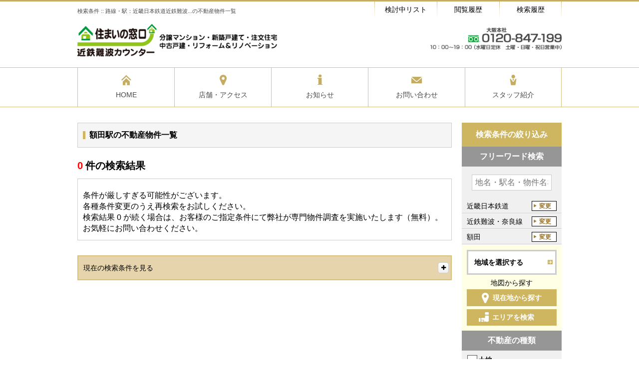

--- FILE ---
content_type: text/html; charset=utf-8
request_url: https://www.sumai77.com/estate_sale_query_forms?q%5Bs_rail_i%5D=263&q%5Bt_rail_st_uid_i%5D%5B%5D=6551150
body_size: 11428
content:
<!DOCTYPE html><html lang='ja' ng-app='responsiveOnRails'><head><meta charset='utf-8'><title>額田駅 × 不動産 の検索結果一覧 | 住まいの窓口不動産株式会社</title>
<meta name="description" content="住まいの窓口不動産株式会社、額田駅 × 不動産 の検索結果一覧ページです。">
<meta name="keywords" content="検索結果,額田駅"><meta content='width=device-width,initial-scale=1.0' name='viewport'><meta content='telephone=no' name='format-detection'><link rel="shortcut icon" type="image/png" href="https://www.sumai77.com/system/www.sumai77.com/site_image/favicon_image/1/favicon_image_72d2e90f74.jpg" /><link rel="apple-touch-icon-precomposed" type="image/png" href="https://www.sumai77.com/system/www.sumai77.com/site_image/touch_icon_image/1/touch_icon_image_dfb2742856.jpg" /><link rel="apple-touch-icon" type="image/png" href="https://www.sumai77.com/system/www.sumai77.com/site_image/touch_icon_image/1/touch_icon_image_dfb2742856.jpg" /><link rel="stylesheet" media="all" href="https://www.sumai77.com/assets/application_rsp_gold-ec9d5470cf75e2c3a580031d340f001644cfc084d8cf5483f3370897122010f7.css" /><script src="https://www.sumai77.com/assets/i18n-4a8f8929e82ff8bc764975b10d9b28052398b358becbc77ec0d51711b0943b6b.js"></script><script type='text/javascript'>I18n.defaultLocale = 'ja';I18n.locale = 'ja';</script><link rel="stylesheet" media="all" href="https://www.sumai77.com/assets/rich_a_02_gold-64723548ba3de4486ed00a7a5641d25c128fb5b35ac5f615245c46cc05b66264.css" />

<script src="https://maps.google.com/maps/api/js?key=AIzaSyDLTd6LMPPaqNkpl0iuXtiYm8-HTqMwHnc"></script>
<script src="https://www.sumai77.com/assets/application-64c2ffe3182993a048f5344f352a4c14f815aaa6dcaf2fac40ad4abd9c48e669.js"></script>
<script src="https://www.sumai77.com/assets/responsive-on-rails-7a33bc23e2389268520e51298367257ee9fdd96d14041448c93014a7222beb50.js"></script>
<!--[if lt IE 9]>  <![endif]--><script charset='UTF-8' src='https://ajaxzip3.github.io/ajaxzip3.js' type='text/javascript'></script>

<script>
  $(document).ready(function() { window.coore.init("estate_sale_query_forms", "index"); });
</script>
<meta name="csrf-param" content="authenticity_token" />
<meta name="csrf-token" content="Iu2l+HEXgJOIAE/2sRS+vZQrcrj9KNQZh1EpaGyY7WqGD7g139y31WcYRQ/dPdxc2M9Wa7+0CxH36pajq3cXYQ==" />


<!-- Global site tag (gtag.js) - GA, CB, 210125, Start  -->
<script async src="https://www.googletagmanager.com/gtag/js?id=G-X2545GHHR8"></script>
<script>
  window.dataLayer = window.dataLayer || [];
  function gtag(){dataLayer.push(arguments);}
  gtag('js', new Date());

  gtag('config', 'G-X2545GHHR8');
</script>
<!-- Global site tag (gtag.js) - GA, CB, 210125, End --></head><body class='rich rich__a locale_ja default_locale' id='estate_sale_query_forms_index'><div class='r_header_wp' id='r_header--02'><header class='r_header cf' role='banner'><div class='nav_bar'><h1 class='tagline'>検索条件 :: 路線・駅：近畿日本鉄道近鉄難波...の不動産物件一覧</h1><ul class='util'><li class='util__item util__item--favorite'><a class="util__target" href="/customers/guest/sale/considerations">検討中リスト</a></li><li class='util__item util__item--history'><a class="util__target" href="/customers/guest/sale/reads">閲覧履歴</a></li><li class='util__item util__item--condition'><a class="util__target" href="/customers/guest/sale/histories">検索履歴</a></li></ul></div><div class='logo'><a class="logo__target" href="/"><img alt="" class="logo__img" src="https://www.sumai77.com/system/www.sumai77.com/site_image/rich_site_logo_image/1/rich_site_logo_image_5621526428.png" /></a></div><div class='multiple'><div class='support'><img alt="" class="support__img" src="https://www.sumai77.com/system/www.sumai77.com/site_image/rich_site_tel_image/1/rich_site_tel_image_dbf50cbbbd.png" /></div></div></header><nav class='r_gnav_wp' role='navigation'><ul class='r_gnav cf'><li class='r_gnav__item'><a class="r_gnav__target" href="/"><i aria-hidden='true' class='r_gnav__icon icon-home'></i><span class='r_gnav__txt'>HOME</span></a></li><li class='r_gnav__item'><a class="r_gnav__target" href="/companies#shop_map"><i aria-hidden='true' class='r_gnav__icon icon-ping'></i><span class='r_gnav__txt'>店舗・アクセス</span></a></li><li class='r_gnav__item'><a class="r_gnav__target" href="/topics"><i aria-hidden='true' class='r_gnav__icon icon-topics'></i><span class='r_gnav__txt'>お知らせ</span></a></li><li class='r_gnav__item'><a class="r_gnav__target" target="_blank" href="/general_inquiries/new"><i aria-hidden='true' class='r_gnav__icon icon-contact'></i><span class='r_gnav__txt'>お問い合わせ</span></a></li><li class='r_gnav__item'><a class="r_gnav__target" href="/staffs"><i aria-hidden='true' class='r_gnav__icon icon-staff'></i><span class='r_gnav__txt'>スタッフ紹介</span></a></li></ul></nav></div><!-- #page_loading= image_tag('page_loading.gif') -->
<!-- = render "application/header" -->
<!-- = render "application/nav" --><div id='ct_wp'><div id='ct_wp_inner'><form data-ng-controller="EstateQueryFormController" data-estate-genre="sale" data-estate-query-form="1" novalidate="novalidate" class="simple_form edit_estate_sale_query_form" id="edit_estate_sale_query_form_186948" action="/estate_sale_query_forms" accept-charset="UTF-8" method="get"><div id='main' role='main'><div id='main_inner'><div class='main__ttl'><h2 class='ttl__item'>額田駅の不動産物件一覧</h2></div><div class='form-inputs'><div class='msg_box msg_box--result_zero'><h3 class='msg__ttl'><span class='ttl__num'>0</span><span class='ttl__txt'>件の検索結果</span></h3><div class='msg__att'><p class='att__term'><p>条件が厳しすぎる可能性がございます。
<br />各種条件変更のうえ再検索をお試しください。
</p></p><p class='att__desc'><p>検索結果 0 が続く場合は、お客様のご指定条件にて弊社が専門物件調査を実施いたします（無料）。
<br />お気軽にお問い合わせください。
</p></p></div></div></div><div class='ui_accordion current_queries'><div class='ui_accordion__head current_queries__head'><h3 class='head__item'>現在の検索条件を見る</h3><span class='icon-stack'><i aria-hidden='true' class='icon-plus'></i></span></div><div class='ui_accordion__body current_queries__body'><ul class="queries_list"><li class="queries_list__item">路線・駅：近畿日本鉄道近鉄難波・奈良線額田</li></ul></div></div></div></div><div data-anchor-target='side_search' id='side_search'><div id='side_search_inner'><h2 class='side_search__ttl'>検索条件の絞り込み</h2><div class='section--side_search_wp' data-estate-genre='sale' data-estate-query-dialogbox-title='検索条件を変更する' data-estate-query-submit-button='この条件で絞り込む' data-ng-controller='MultipleTagSelectorController'><!-- / テキスト -->
<fieldset class='section--side_search l_center'><legend class='side_search__ttl--sub'>フリーワード検索</legend><input size="" ng-keydown="submit_by_enter($event)" class="string optional" placeholder="地名・駅名・物件名など" type="text" name="estate_sale_query_form[search_fulltext]" id="estate_sale_query_form_search_fulltext" /></fieldset><!-- / 地域、路線・駅 -->
<div class='section--side_search'><div class="input hidden estate_sale_query_form_sale_area_tag_id_in"><input data-ng-value="data.area_tag_ids" class="hidden" type="hidden" name="estate_sale_query_form[sale_area_tag_id_in]" id="estate_sale_query_form_sale_area_tag_id_in" /></div><div class="input hidden estate_sale_query_form_sale_railway_tag_id_in"><input data-ng-value="data.railway_tag_ids" data-initial-value="263" class="hidden" type="hidden" value="263" name="estate_sale_query_form[sale_railway_tag_id_in]" id="estate_sale_query_form_sale_railway_tag_id_in" /></div><div class='selected_areas' data-show-selected-areas='1'></div><div class='selected_railways' data-show-selected-railways='1'></div><div class='btn_wrap'><a class='btn--type2' data-ng-click='open_area_tag_dialog(0)' data-ng-show='data.is_railway_selected &amp;&amp; data.area_tags_is_loaded' href='javascript:;'><i aria-hidden='true' class='btn--icon icon-arrow_right_o'></i><span class='btn--txt'>地域を選択する</span></a><a class='btn--type2' data-ng-click='open_railway_tag_dialog(0)' data-ng-show='data.is_area_selected &amp;&amp; data.railway_tags_is_loaded' href='javascript:;'><i aria-hidden='true' class='btn--icon icon-arrow_right_o'></i><span class='btn--txt'>路線・駅を選択する</span></a><div data-initial-value='sale' data-ng-controller='GeoLocationController' data-ng-init='form_url=&#39;/estate_sale_query_forms/map&#39;' data-ng-value='data.estate_genre'><div class='map__ttl'>地図から探す</div><a class='btn--type2_primary btn__ping' data-ng-click='getCurrentPosition()' href='javascript:;'><i aria-hidden='true' class='icon-ping'></i><span class='btn--txt'>現在地から探す</span></a><a class="btn--type2_primary btn__map" href="/estate_sale_query_forms/select_single_area_tag"><i aria-hidden='true' class='icon-map'></i><span class='btn--txt'>エリアを検索</span></a></div></div></div><!-- / 学校名検索 -->
<!-- / 不動産の種類 -->
<fieldset class='section--side_search'><legend class='side_search__ttl--sub'>不動産の種類</legend><div class="input check_boxes optional estate_sale_query_form_estate_kind_in"><input type="hidden" name="estate_sale_query_form[estate_kind_in][]" value="" /><p class="checkbox check__term input__item ui_input"><label for="estate_sale_query_form_estate_kind_in_11"><input data-create-related-estate-item-in-area="1" data-ng-click="switchFields($event)" class="check_boxes optional" type="checkbox" value="11" name="estate_sale_query_form[estate_kind_in][]" id="estate_sale_query_form_estate_kind_in_11" /><label for="estate_sale_query_form_estate_kind_in_11">土地</label></label></p></div><div class="input check_boxes optional estate_sale_query_form_estate_item_in"><input type="hidden" name="estate_sale_query_form[estate_item_in][]" value="" /><li class="checkbox check__item input__item"><label for="estate_sale_query_form_estate_item_in_110101"><input data-move-to-estate-kind-in-related-area="1" data-ng-click="switchFields($event)" class="check_boxes optional" type="checkbox" value="110101" name="estate_sale_query_form[estate_item_in][]" id="estate_sale_query_form_estate_item_in_110101" /><label for="estate_sale_query_form_estate_item_in_110101">売地</label></label></li></div></fieldset><!-- / 価格 -->
<fieldset class='section--side_search'><legend class='side_search__ttl--sub'>価格</legend><div class='ui_select_wp'><div class="input select optional estate_sale_query_form_price_conditional_gte ui_select"><select class="select optional" name="estate_sale_query_form[price_conditional_gte]" id="estate_sale_query_form_price_conditional_gte"><option value="">下限なし</option>
<option value="500">500万円</option>
<option value="1000">1000万円</option>
<option value="1500">1500万円</option>
<option value="2000">2000万円</option>
<option value="2500">2500万円</option>
<option value="3000">3000万円</option>
<option value="3500">3500万円</option>
<option value="4000">4000万円</option>
<option value="4500">4500万円</option>
<option value="5000">5000万円</option>
<option value="5500">5500万円</option>
<option value="6000">6000万円</option>
<option value="6500">6500万円</option>
<option value="7000">7000万円</option>
<option value="8000">8000万円</option>
<option value="9000">9000万円</option>
<option value="10000">1億円</option>
<option value="15000">1億5000万円</option></select></div><span class='from_to'>〜</span><div class="input select optional estate_sale_query_form_price_conditional_lte ui_select"><select class="select optional" name="estate_sale_query_form[price_conditional_lte]" id="estate_sale_query_form_price_conditional_lte"><option value="">上限なし</option>
<option value="500">500万円</option>
<option value="1000">1000万円</option>
<option value="1500">1500万円</option>
<option value="2000">2000万円</option>
<option value="2500">2500万円</option>
<option value="3000">3000万円</option>
<option value="3500">3500万円</option>
<option value="4000">4000万円</option>
<option value="4500">4500万円</option>
<option value="5000">5000万円</option>
<option value="5500">5500万円</option>
<option value="6000">6000万円</option>
<option value="6500">6500万円</option>
<option value="7000">7000万円</option>
<option value="8000">8000万円</option>
<option value="9000">9000万円</option>
<option value="10000">1億円</option>
<option value="15000">1億5000万円</option></select></div></div></fieldset><!-- / 月々の支払額 -->
<!-- / 駅徒歩分 -->
<fieldset class='section--side_search'><legend class='side_search__ttl--sub'>駅徒歩分</legend><div class='ui_select_wp'><div class="input select optional estate_sale_query_form_estate_traffics_toho_lteq ui_select"><select class="select optional" name="estate_sale_query_form[estate_traffics_toho_lteq]" id="estate_sale_query_form_estate_traffics_toho_lteq"><option value="">指定なし</option>
<option value="1">1分以内</option>
<option value="3">3分以内</option>
<option value="5">5分以内</option>
<option value="7">7分以内</option>
<option value="10">10分以内</option>
<option value="15">15分以内</option>
<option value="20">20分以内</option></select></div><div class='estate_query_form_checkbox_under_select_tag'><div class='ui_input'><input type="checkbox" value="1" name="estate_sale_query_form[toho_include_bus]" id="estate_sale_query_form_toho_include_bus" /><label class="boolean optional control-label" for="estate_sale_query_form_toho_include_bus">バス乗車分含む</label></div></div></div></fieldset><!-- / よく使われる条件 -->
<fieldset class='section--side_search'><legend class='side_search__ttl--sub'>よく使われる条件</legend><div class='check'><div class='ui_input'><input type="checkbox" value="2" name="estate_sale_query_form[estate_segments_is_staff_osusume_eq]" id="estate_sale_query_form_estate_segments_is_staff_osusume_eq" /><label class="integer optional control-label" for="estate_sale_query_form_estate_segments_is_staff_osusume_eq">おすすめ</label></div><div class='ui_input'><input type="checkbox" value="7" name="estate_sale_query_form[estate_segments_latest]" id="estate_sale_query_form_estate_segments_latest" /><label class="integer optional control-label" for="estate_sale_query_form_estate_segments_latest">新着</label></div><div class='ui_input'><input type="checkbox" value="1" name="estate_sale_query_form[estate_segments_estate_price_old_price_gteq]" id="estate_sale_query_form_estate_segments_estate_price_old_price_gteq" /><label class="integer optional control-label" for="estate_sale_query_form_estate_segments_estate_price_old_price_gteq">価格変更</label></div><div class='ui_input'><input type="checkbox" value="1" name="estate_sale_query_form[estate_segments_estate_deal_estate_deal_sale_is_openhouse_eq]" id="estate_sale_query_form_estate_segments_estate_deal_estate_deal_sale_is_openhouse_eq" /><label class="integer optional control-label" for="estate_sale_query_form_estate_segments_estate_deal_estate_deal_sale_is_openhouse_eq">現地見学会</label></div><div class='ui_input'><input type="checkbox" value="1" name="estate_sale_query_form[estate_segments_estate_shared_panorama_url_is_present]" id="estate_sale_query_form_estate_segments_estate_shared_panorama_url_is_present" /><label class="integer optional control-label" for="estate_sale_query_form_estate_segments_estate_shared_panorama_url_is_present">パノラマ画像あり</label></div></div></fieldset><!-- / カスタム条件 -->
<!-- / シリーズ -->
<!-- / 築年数 -->
<fieldset class='section--side_search' data-ng-show='(estate_query_form_data.include_sale_kodate_mansion || estate_query_form_data.include_kodate_apaman)'><legend class='side_search__ttl--sub'>築年数</legend><div class='ui_select_wp'><div class="input select optional estate_sale_query_form_chikunen_lteq ui_select"><select data-ng-model="chikunen_lteq" data-ng-disabled="estate_segments_estate_segment_building_shinchiku_kubun_eq || !estate_query_form_data.include_sale_kodate_mansion" data-ng-init="chikunen_lteq = NULL" class="select optional" name="estate_sale_query_form[chikunen_lteq]" id="estate_sale_query_form_chikunen_lteq"><option value="">指定なし</option>
<option value="3">3年以内</option>
<option value="5">5年以内</option>
<option value="10">10年以内</option>
<option value="15">15年以内</option>
<option value="20">20年以内</option></select></div></div></fieldset><fieldset class='section--side_search' data-ng-show='estate_query_form_data.include_land || estate_query_form_data.include_sale_subdivision_land'><legend class='side_search__ttl--sub'>建築条件</legend><div class='ui_select_wp'><div class="input select optional estate_sale_query_form_estate_land_estate_land_sale_kenchiku_jyoken_in_interface ui_select"><select data-ng-disabled="!estate_query_form_data.include_land &amp;&amp; !estate_query_form_data.include_sale_subdivision_land" class="select optional" name="estate_sale_query_form[estate_land_estate_land_sale_kenchiku_jyoken_in_interface]" id="estate_sale_query_form_estate_land_estate_land_sale_kenchiku_jyoken_in_interface"><option value="">指定なし</option>
<option value="1_3">建築条件付土地</option>
<option value="2">建築条件なし土地</option></select></div></div></fieldset><!-- / 間取り -->
<fieldset class='section--side_search' data-ng-show='(estate_query_form_data.include_kodate_mansion || estate_query_form_data.include_kodate_apaman || estate_query_form_data.include_sale_subdivision_kodate)'><legend class='side_search__ttl--sub'>間取り</legend><div class='ui_select_wp'><div class='ui_select'><div class="input select optional estate_sale_query_form_madori_num_conditional_gte"><select data-ng-disabled="!estate_query_form_data.include_kodate_mansion &amp;&amp; !estate_query_form_data.include_kodate_apaman &amp;&amp; !estate_query_form_data.include_sale_subdivision_kodate" class="select optional" name="estate_sale_query_form[madori_num_conditional_gte]" id="estate_sale_query_form_madori_num_conditional_gte"><option value="">下限なし</option>
<option value="1">1DK-1LDK</option>
<option value="2">2DK-2LDK</option>
<option value="3">3DK-3LDK</option>
<option value="4">4DK-4LDK</option></select></div></div><span class='from_to'>〜</span><div class='ui_select'><div class="input select optional estate_sale_query_form_madori_num_conditional_lte"><select data-ng-disabled="!estate_query_form_data.include_kodate_mansion &amp;&amp; !estate_query_form_data.include_kodate_apaman &amp;&amp; !estate_query_form_data.include_sale_subdivision_kodate" class="select optional" name="estate_sale_query_form[madori_num_conditional_lte]" id="estate_sale_query_form_madori_num_conditional_lte"><option value="">上限なし</option>
<option value="1">1DK-1LDK</option>
<option value="2">2DK-2LDK</option>
<option value="3">3DK-3LDK</option>
<option value="4">4DK-4LDK</option></select></div></div></div></fieldset><!-- / 建物面積 -->
<fieldset class='section--side_search' data-ng-show='estate_query_form_data.include_kodate'><legend class='side_search__ttl--sub'>建物面積</legend><div class='ui_select_wp'><div class='ui_select'><div class="input select optional estate_sale_query_form_building_menseki_conditional_gte"><select data-ng-disabled="!estate_query_form_data.include_kodate" data-ng-model="building_menseki_conditional_gte" data-ng-init="building_menseki_conditional_gte = NULL" class="select optional" name="estate_sale_query_form[building_menseki_conditional_gte]" id="estate_sale_query_form_building_menseki_conditional_gte"><option value="">下限なし</option>
<option value="30">30㎡</option>
<option value="40">40㎡</option>
<option value="50">50㎡</option>
<option value="60">60㎡</option>
<option value="70">70㎡</option>
<option value="80">80㎡</option>
<option value="90">90㎡</option>
<option value="100">100㎡</option>
<option value="110">110㎡</option>
<option value="120">120㎡</option>
<option value="130">130㎡</option>
<option value="140">140㎡</option>
<option value="150">150㎡</option>
<option value="200">200㎡</option></select></div></div><span class='from_to'>〜</span><div class='ui_select'><div class="input select optional estate_sale_query_form_building_menseki_conditional_lte"><select data-ng-disabled="!estate_query_form_data.include_kodate" data-ng-model="building_menseki_conditional_lte" data-ng-init="building_menseki_conditional_lte = NULL" class="select optional" name="estate_sale_query_form[building_menseki_conditional_lte]" id="estate_sale_query_form_building_menseki_conditional_lte"><option value="">上限なし</option>
<option value="30">30㎡</option>
<option value="40">40㎡</option>
<option value="50">50㎡</option>
<option value="60">60㎡</option>
<option value="70">70㎡</option>
<option value="80">80㎡</option>
<option value="90">90㎡</option>
<option value="100">100㎡</option>
<option value="110">110㎡</option>
<option value="120">120㎡</option>
<option value="130">130㎡</option>
<option value="140">140㎡</option>
<option value="150">150㎡</option>
<option value="200">200㎡</option></select></div></div></div></fieldset><!-- / 土地面積 -->
<fieldset class='section--side_search' data-ng-show='estate_query_form_data.include_kodate || estate_query_form_data.include_land'><legend class='side_search__ttl--sub'>土地面積</legend><div class='ui_select_wp'><div class='ui_select'><div class="input select optional estate_sale_query_form_tochi_menseki_conditional_gte"><select data-ng-disabled="!(estate_query_form_data.include_kodate || estate_query_form_data.include_land)" data-ng-model="tochi_menseki_conditional_gte" data-ng-init="tochi_menseki_conditional_gte = NULL" class="select optional" name="estate_sale_query_form[tochi_menseki_conditional_gte]" id="estate_sale_query_form_tochi_menseki_conditional_gte"><option value="">下限なし</option>
<option value="30">30㎡</option>
<option value="40">40㎡</option>
<option value="50">50㎡</option>
<option value="60">60㎡</option>
<option value="70">70㎡</option>
<option value="80">80㎡</option>
<option value="90">90㎡</option>
<option value="100">100㎡</option>
<option value="110">110㎡</option>
<option value="120">120㎡</option>
<option value="130">130㎡</option>
<option value="140">140㎡</option>
<option value="150">150㎡</option>
<option value="200">200㎡</option></select></div></div><span class='from_to'>〜</span><div class='ui_select'><div class="input select optional estate_sale_query_form_tochi_menseki_conditional_lte"><select ng-disabled="!(estate_query_form_data.include_kodate || estate_query_form_data.include_land)" ng-model="tochi_menseki_conditional_lte" ng-init="tochi_menseki_conditional_lte = NULL" class="select optional" name="estate_sale_query_form[tochi_menseki_conditional_lte]" id="estate_sale_query_form_tochi_menseki_conditional_lte"><option value="">上限なし</option>
<option value="30">30㎡</option>
<option value="40">40㎡</option>
<option value="50">50㎡</option>
<option value="60">60㎡</option>
<option value="70">70㎡</option>
<option value="80">80㎡</option>
<option value="90">90㎡</option>
<option value="100">100㎡</option>
<option value="110">110㎡</option>
<option value="120">120㎡</option>
<option value="130">130㎡</option>
<option value="140">140㎡</option>
<option value="150">150㎡</option>
<option value="200">200㎡</option></select></div></div></div></fieldset><!-- / 専有面積 -->
<fieldset class='section--side_search' data-ng-show='(estate_query_form_data.include_mansion || estate_query_form_data.include_kodate_apaman)'><legend class='side_search__ttl--sub'>専有面積</legend><div class='ui_select_wp'><div class='ui_select'><div class="input select optional estate_sale_query_form_estate_segments_estate_segment_building_senyu_menseki_gteq"><select data-ng-disabled="!(estate_query_form_data.include_mansion || estate_query_form_data.include_kodate_apaman)" data-ng-model="estate_segments_estate_segment_building_senyu_menseki_gteq" data-ng-init="estate_segments_estate_segment_building_senyu_menseki_gteq = NULL" class="select optional" name="estate_sale_query_form[estate_segments_estate_segment_building_senyu_menseki_gteq]" id="estate_sale_query_form_estate_segments_estate_segment_building_senyu_menseki_gteq"><option value="">下限なし</option>
<option value="20">20㎡</option>
<option value="30">30㎡</option>
<option value="40">40㎡</option>
<option value="50">50㎡</option>
<option value="60">60㎡</option>
<option value="70">70㎡</option>
<option value="80">80㎡</option>
<option value="90">90㎡</option>
<option value="100">100㎡</option>
<option value="110">110㎡</option>
<option value="120">120㎡</option>
<option value="130">130㎡</option>
<option value="140">140㎡</option>
<option value="150">150㎡</option></select></div></div><span class='from_to'>〜</span><div class='ui_select'><div class="input select optional estate_sale_query_form_estate_segments_estate_segment_building_senyu_menseki_lteq"><select data-ng-disabled="!(estate_query_form_data.include_mansion || estate_query_form_data.include_kodate_apaman)" data-ng-model="estate_segments_estate_segment_building_senyu_menseki_lteq" data-ng-init="estate_segments_estate_segment_building_senyu_menseki_lteq = NULL" class="select optional" name="estate_sale_query_form[estate_segments_estate_segment_building_senyu_menseki_lteq]" id="estate_sale_query_form_estate_segments_estate_segment_building_senyu_menseki_lteq"><option value="">上限なし</option>
<option value="20">20㎡</option>
<option value="30">30㎡</option>
<option value="40">40㎡</option>
<option value="50">50㎡</option>
<option value="60">60㎡</option>
<option value="70">70㎡</option>
<option value="80">80㎡</option>
<option value="90">90㎡</option>
<option value="100">100㎡</option>
<option value="110">110㎡</option>
<option value="120">120㎡</option>
<option value="130">130㎡</option>
<option value="140">140㎡</option>
<option value="150">150㎡</option></select></div></div></div></fieldset><!-- / submit button --><!-- / submit button --><div class='section--side_search'><div class='btn_wrap'><a class="btn--type2_primary" data-estate-query-form-submit="1" href="javascript:;"><i aria-hidden='true' class='btn--icon icon-arrow_right_o'></i><span class='btn--txt'>この条件で絞り込む</span></a></div></div></div><div class='detailed_condition section--side_search_wp' data-ng-show='estate_query_form_data.include_any'><h2 class='side_search__ttl--more'>その他のこだわり条件</h2><div class='section--side_search' data-estate-genre='sale' data-ng-controller='DetailedConditionController'><div class='selected_railways' data-show-selected-detailed-conditions='1'></div><div class='btn_wrap'><a class='btn--type2_large' data-ng-click='open_detailed_condition_dialog()' href='javascript:;'><i aria-hidden='true' class='btn--icon icon-arrow_right_o'></i><span class='btn--txt'>すべての条件を見る</span></a></div><span id='detailed_condition_hidden_tags'><div class="input hidden estate_sale_query_form_estate_segments_facilities_id_in"><input data-ng-value="detailed_conditions.estate_segments_facilities_id_in" class="hidden" type="hidden" name="estate_sale_query_form[estate_segments_facilities_id_in]" id="estate_sale_query_form_estate_segments_facilities_id_in" /></div><div class="input hidden estate_sale_query_form_estate_building_muki_eq"><input data-ng-value="detailed_conditions.estate_building_muki_eq" class="hidden" type="hidden" name="estate_sale_query_form[estate_building_muki_eq]" id="estate_sale_query_form_estate_building_muki_eq" /></div><div class="input hidden estate_sale_query_form_estate_segments_single_assoc_stove_selected_main_option_in"><input data-ng-value="detailed_conditions.estate_segments_single_assoc_stove_selected_main_option_in" class="hidden" type="hidden" name="estate_sale_query_form[estate_segments_single_assoc_stove_selected_main_option_in]" id="estate_sale_query_form_estate_segments_single_assoc_stove_selected_main_option_in" /></div><div class="input hidden estate_sale_query_form_estate_segments_estate_park_park_status_in"><input data-ng-value="detailed_conditions.estate_segments_estate_park_park_status_in" class="hidden" type="hidden" name="estate_sale_query_form[estate_segments_estate_park_park_status_in]" id="estate_sale_query_form_estate_segments_estate_park_park_status_in" /></div><div class="input hidden estate_sale_query_form_estate_segments_estate_segment_building_is_reform_eq"><input data-ng-value="detailed_conditions.estate_segments_estate_segment_building_is_reform_eq" class="hidden" type="hidden" name="estate_sale_query_form[estate_segments_estate_segment_building_is_reform_eq]" id="estate_sale_query_form_estate_segments_estate_segment_building_is_reform_eq" /></div><div class="input hidden estate_sale_query_form_estate_segments_estate_deal_hikiwatashi_jiki_eq"><input data-ng-value="detailed_conditions.estate_segments_estate_deal_hikiwatashi_jiki_eq" class="hidden" type="hidden" name="estate_sale_query_form[estate_segments_estate_deal_hikiwatashi_jiki_eq]" id="estate_sale_query_form_estate_segments_estate_deal_hikiwatashi_jiki_eq" /></div><div class="input hidden estate_sale_query_form_estate_segments_single_assoc_pet_selected_main_option_in"><input data-ng-value="detailed_conditions.estate_segments_single_assoc_pet_selected_main_option_in" class="hidden" type="hidden" name="estate_sale_query_form[estate_segments_single_assoc_pet_selected_main_option_in]" id="estate_sale_query_form_estate_segments_single_assoc_pet_selected_main_option_in" /></div><div class="input hidden estate_sale_query_form_estate_land_setsudou_status_in"><input data-ng-value="detailed_conditions.estate_land_setsudou_status_in" class="hidden" type="hidden" name="estate_sale_query_form[estate_land_setsudou_status_in]" id="estate_sale_query_form_estate_land_setsudou_status_in" /></div><div class="input hidden estate_sale_query_form_estate_setsudous_setsudou_houkou_in"><input data-ng-value="detailed_conditions.estate_setsudous_setsudou_houkou_in" class="hidden" type="hidden" name="estate_sale_query_form[estate_setsudous_setsudou_houkou_in]" id="estate_sale_query_form_estate_setsudous_setsudou_houkou_in" /></div><div class="input hidden estate_sale_query_form_estate_segments_single_assoc_stove_selected_other_options_in"><input data-ng-value="detailed_conditions.estate_segments_single_assoc_stove_selected_other_options_in" class="hidden" type="hidden" name="estate_sale_query_form[estate_segments_single_assoc_stove_selected_other_options_in]" id="estate_sale_query_form_estate_segments_single_assoc_stove_selected_other_options_in" /></div><div class="input hidden estate_sale_query_form_estate_segments_estate_park_park_number_gte"><input data-ng-value="detailed_conditions.estate_segments_estate_park_park_number_gte" class="hidden" type="hidden" name="estate_sale_query_form[estate_segments_estate_park_park_number_gte]" id="estate_sale_query_form_estate_segments_estate_park_park_number_gte" /></div><div class="input hidden estate_sale_query_form_estate_land_tochi_kenri_in"><input data-ng-value="detailed_conditions.estate_land_tochi_kenri_in" class="hidden" type="hidden" name="estate_sale_query_form[estate_land_tochi_kenri_in]" id="estate_sale_query_form_estate_land_tochi_kenri_in" /></div><div class="input hidden estate_sale_query_form_estate_segments_estate_attribute_estate_rooms_room_type_eq"><input data-ng-value="detailed_conditions.estate_segments_estate_attribute_estate_rooms_room_type_eq" class="hidden" type="hidden" name="estate_sale_query_form[estate_segments_estate_attribute_estate_rooms_room_type_eq]" id="estate_sale_query_form_estate_segments_estate_attribute_estate_rooms_room_type_eq" /></div><div class="input hidden estate_sale_query_form_estate_segments_estate_attribute_estate_rooms_room_hirosa_gte"><input data-ng-value="detailed_conditions.estate_segments_estate_attribute_estate_rooms_room_hirosa_gte" class="hidden" type="hidden" name="estate_sale_query_form[estate_segments_estate_attribute_estate_rooms_room_hirosa_gte]" id="estate_sale_query_form_estate_segments_estate_attribute_estate_rooms_room_hirosa_gte" /></div><div class="input hidden estate_sale_query_form_estate_building_kaisuu_eq"><input data-ng-value="detailed_conditions.estate_building_kaisuu_eq" class="hidden" type="hidden" name="estate_sale_query_form[estate_building_kaisuu_eq]" id="estate_sale_query_form_estate_building_kaisuu_eq" /></div><div class="input hidden estate_sale_query_form_senyou_niwa_exists_eq"><input data-ng-value="detailed_conditions.senyou_niwa_exists_eq" class="hidden" type="hidden" name="estate_sale_query_form[senyou_niwa_exists_eq]" id="estate_sale_query_form_senyou_niwa_exists_eq" /></div></span><script id='detailed_condition_template' type='text/template'><div class='squeeze'><div class='squeeze__head'><div class='head__ttl'><div class='ttl__item'>検索条件を変更する</div><div class='icon-stack is_close' ng-click='cancel()' title='close'></div></div></div><div class='squeeze__body ui_input' ng-show='1'><div class='body__ttl input__item'><label>位置</label></div><ul class='squeeze_list'><li class='list__item input__item' ng-show='estate_query_form_data.include_mansion'><input type="checkbox" name="estate_segments_facilities_id_in[4028]" id="estate_segments_facilities_id_in_4028" value="4028" ng-model="detailed_conditions.estate_segments_facilities_id_in[4028]" ng-disabled="!(estate_query_form_data.include_mansion)" /><label for="estate_segments_facilities_id_in_4028">角部屋</label></li><li class='list__item input__item' ng-show='estate_query_form_data.include_kodate || estate_query_form_data.include_land'><input type="checkbox" name="estate_land_setsudou_status_in" id="estate_land_setsudou_status_in" value="3_5_7" ng-model="detailed_conditions.estate_land_setsudou_status_in" ng-true-value="&#39;3_5_7&#39;" ng-false-value="&#39;&#39;" /><label for="estate_land_setsudou_status_in">角地</label></li><li class='list__item input__item' ng-show='estate_query_form_data.include_mansion'><input type="checkbox" name="estate_building_muki_eq" id="estate_building_muki_eq_2" value="2" ng-model="detailed_conditions.estate_building_muki_eq" ng-true-value="2" ng-false-value="0" /><label for="estate_building_muki_eq_2">南向き</label></li><li class='list__item input__item' ng-show='estate_query_form_data.include_kodate || estate_query_form_data.include_land'><input type="checkbox" name="estate_setsudous_setsudou_houkou_in" id="estate_setsudous_setsudou_houkou_in" value="2}" ng-model="detailed_conditions.estate_setsudous_setsudou_houkou_in" ng-true-value="&#39;2}&#39;" ng-false-value="&#39;&#39;" /><label for="estate_setsudous_setsudou_houkou_in">南道路</label></li></ul></div><div class='squeeze__body ui_input' ng-show='estate_query_form_data.include_kodate_mansion'><div class='body__ttl input__item'><label>キッチン</label></div><ul class='squeeze_list'><li class='list__item input__item' ng-show='estate_query_form_data.include_kodate_mansion'><input type="checkbox" name="estate_segments_single_assoc_stove_selected_main_option_in[10201]" id="estate_segments_single_assoc_stove_selected_main_option_in_10201" value="10201" ng-model="detailed_conditions.estate_segments_single_assoc_stove_selected_main_option_in[10201]" ng-disabled="!(estate_query_form_data.include_kodate_mansion)" /><label for="estate_segments_single_assoc_stove_selected_main_option_in_10201">ガスコンロ</label></li><li class='list__item input__item' ng-show='estate_query_form_data.include_kodate_mansion'><input type="checkbox" name="estate_segments_single_assoc_stove_selected_main_option_in[10203]" id="estate_segments_single_assoc_stove_selected_main_option_in_10203" value="10203" ng-model="detailed_conditions.estate_segments_single_assoc_stove_selected_main_option_in[10203]" ng-disabled="!(estate_query_form_data.include_kodate_mansion)" /><label for="estate_segments_single_assoc_stove_selected_main_option_in_10203">IH</label></li><li class='list__item input__item' ng-show='estate_query_form_data.include_kodate_mansion'><input type="checkbox" name="estate_segments_single_assoc_stove_selected_other_options_in" id="estate_segments_single_assoc_stove_selected_other_options_in" value="10253_10254" ng-model="detailed_conditions.estate_segments_single_assoc_stove_selected_other_options_in" ng-true-value="&#39;10253_10254&#39;" ng-false-value="&#39;&#39;" /><label for="estate_segments_single_assoc_stove_selected_other_options_in">コンロ三口以上</label></li><li class='list__item input__item' ng-show='estate_query_form_data.include_kodate_mansion'><input type="checkbox" name="estate_segments_facilities_id_in[1002]" id="estate_segments_facilities_id_in_1002" value="1002" ng-model="detailed_conditions.estate_segments_facilities_id_in[1002]" ng-disabled="!(estate_query_form_data.include_kodate_mansion)" /><label for="estate_segments_facilities_id_in_1002">システムキッチン</label></li><li class='list__item input__item' ng-show='estate_query_form_data.include_kodate_mansion'><input type="checkbox" name="estate_segments_facilities_id_in[1007]" id="estate_segments_facilities_id_in_1007" value="1007" ng-model="detailed_conditions.estate_segments_facilities_id_in[1007]" ng-disabled="!(estate_query_form_data.include_kodate_mansion)" /><label for="estate_segments_facilities_id_in_1007">カウンターキッチン</label></li><li class='list__item input__item' ng-show='estate_query_form_data.include_kodate_mansion'><input type="checkbox" name="estate_segments_facilities_id_in[1008]" id="estate_segments_facilities_id_in_1008" value="1008" ng-model="detailed_conditions.estate_segments_facilities_id_in[1008]" ng-disabled="!(estate_query_form_data.include_kodate_mansion)" /><label for="estate_segments_facilities_id_in_1008">浄水器</label></li><li class='list__item input__item' ng-show='estate_query_form_data.include_kodate_mansion'><input type="checkbox" name="estate_segments_facilities_id_in[1014]" id="estate_segments_facilities_id_in_1014" value="1014" ng-model="detailed_conditions.estate_segments_facilities_id_in[1014]" ng-disabled="!(estate_query_form_data.include_kodate_mansion)" /><label for="estate_segments_facilities_id_in_1014">ディスポーザー</label></li><li class='list__item input__item' ng-show='estate_query_form_data.include_kodate_mansion'><input type="checkbox" name="estate_segments_facilities_id_in[1015]" id="estate_segments_facilities_id_in_1015" value="1015" ng-model="detailed_conditions.estate_segments_facilities_id_in[1015]" ng-disabled="!(estate_query_form_data.include_kodate_mansion)" /><label for="estate_segments_facilities_id_in_1015">食器洗乾燥機</label></li></ul></div><div class='squeeze__body ui_input' ng-show='estate_query_form_data.include_kodate_mansion'><div class='body__ttl input__item'><label>浴室</label></div><ul class='squeeze_list'><li class='list__item input__item' ng-show='estate_query_form_data.include_kodate_mansion'><input type="checkbox" name="estate_segments_facilities_id_in[1004]" id="estate_segments_facilities_id_in_1004" value="1004" ng-model="detailed_conditions.estate_segments_facilities_id_in[1004]" ng-disabled="!(estate_query_form_data.include_kodate_mansion)" /><label for="estate_segments_facilities_id_in_1004">追い焚き</label></li><li class='list__item input__item' ng-show='estate_query_form_data.include_kodate_mansion'><input type="checkbox" name="estate_segments_facilities_id_in[1009]" id="estate_segments_facilities_id_in_1009" value="1009" ng-model="detailed_conditions.estate_segments_facilities_id_in[1009]" ng-disabled="!(estate_query_form_data.include_kodate_mansion)" /><label for="estate_segments_facilities_id_in_1009">浴室１坪以上</label></li><li class='list__item input__item' ng-show='estate_query_form_data.include_kodate_mansion'><input type="checkbox" name="estate_segments_facilities_id_in[1013]" id="estate_segments_facilities_id_in_1013" value="1013" ng-model="detailed_conditions.estate_segments_facilities_id_in[1013]" ng-disabled="!(estate_query_form_data.include_kodate_mansion)" /><label for="estate_segments_facilities_id_in_1013">浴室乾燥機</label></li></ul></div><div class='squeeze__body ui_input' ng-show='estate_query_form_data.include_kodate_mansion'><div class='body__ttl input__item'><label>屋内設備・仕様</label></div><ul class='squeeze_list'><li class='list__item input__item' ng-show='estate_query_form_data.include_kodate_mansion'><input type="checkbox" name="estate_segments_facilities_id_in[1001]" id="estate_segments_facilities_id_in_1001" value="1001" ng-model="detailed_conditions.estate_segments_facilities_id_in[1001]" ng-disabled="!(estate_query_form_data.include_kodate_mansion)" /><label for="estate_segments_facilities_id_in_1001">床暖房</label></li><li class='list__item input__item' ng-show='estate_query_form_data.include_kodate_mansion'><input type="checkbox" name="estate_segments_facilities_id_in[1006]" id="estate_segments_facilities_id_in_1006" value="1006" ng-model="detailed_conditions.estate_segments_facilities_id_in[1006]" ng-disabled="!(estate_query_form_data.include_kodate_mansion)" /><label for="estate_segments_facilities_id_in_1006">オール電化</label></li><li class='list__item input__item' ng-show='estate_query_form_data.include_kodate_mansion'><input type="checkbox" name="estate_segments_facilities_id_in[2001]" id="estate_segments_facilities_id_in_2001" value="2001" ng-model="detailed_conditions.estate_segments_facilities_id_in[2001]" ng-disabled="!(estate_query_form_data.include_kodate_mansion)" /><label for="estate_segments_facilities_id_in_2001">バリアフリー</label></li><li class='list__item input__item' ng-show='estate_query_form_data.include_kodate_mansion'><input type="checkbox" name="estate_segments_facilities_id_in[3003]" id="estate_segments_facilities_id_in_3003" value="3003" ng-model="detailed_conditions.estate_segments_facilities_id_in[3003]" ng-disabled="!(estate_query_form_data.include_kodate_mansion)" /><label for="estate_segments_facilities_id_in_3003">ロフト</label></li><li class='list__item input__item' ng-show='estate_query_form_data.include_kodate_mansion'><input type="checkbox" name="estate_segments_estate_attribute_estate_rooms_room_type_eq" id="estate_segments_estate_attribute_estate_rooms_room_type_eq_1" value="1" ng-model="detailed_conditions.estate_segments_estate_attribute_estate_rooms_room_type_eq" ng-true-value="1" ng-false-value="0" /><label for="estate_segments_estate_attribute_estate_rooms_room_type_eq_1">和室あり</label></li><li class='list__item input__item' ng-show='estate_query_form_data.include_kodate_mansion'><input type="checkbox" name="estate_segments_estate_attribute_estate_rooms_room_hirosa_gte" id="estate_segments_estate_attribute_estate_rooms_room_hirosa_gte_15" value="15" ng-model="detailed_conditions.estate_segments_estate_attribute_estate_rooms_room_hirosa_gte" ng-true-value="15" ng-false-value="0" /><label for="estate_segments_estate_attribute_estate_rooms_room_hirosa_gte_15">LDK15帖以上</label></li></ul></div><div class='squeeze__body ui_input' ng-show='estate_query_form_data.include_kodate_mansion'><div class='body__ttl input__item'><label>収納</label></div><ul class='squeeze_list'><li class='list__item input__item' ng-show='estate_query_form_data.include_kodate_mansion'><input type="checkbox" name="estate_segments_facilities_id_in[3001]" id="estate_segments_facilities_id_in_3001" value="3001" ng-model="detailed_conditions.estate_segments_facilities_id_in[3001]" ng-disabled="!(estate_query_form_data.include_kodate_mansion)" /><label for="estate_segments_facilities_id_in_3001">ウォークインクローゼット</label></li><li class='list__item input__item' ng-show='estate_query_form_data.include_kodate_mansion'><input type="checkbox" name="estate_segments_facilities_id_in[3008]" id="estate_segments_facilities_id_in_3008" value="3008" ng-model="detailed_conditions.estate_segments_facilities_id_in[3008]" ng-disabled="!(estate_query_form_data.include_kodate_mansion)" /><label for="estate_segments_facilities_id_in_3008">全居室収納</label></li></ul></div><div class='squeeze__body ui_input' ng-show='estate_query_form_data.include_mansion'><div class='body__ttl input__item'><label>セキュリティ</label></div><ul class='squeeze_list'><li class='list__item input__item' ng-show='estate_query_form_data.include_mansion'><input type="checkbox" name="estate_segments_facilities_id_in[4005]" id="estate_segments_facilities_id_in_4005" value="4005" ng-model="detailed_conditions.estate_segments_facilities_id_in[4005]" ng-disabled="!(estate_query_form_data.include_mansion)" /><label for="estate_segments_facilities_id_in_4005">TVドアホン</label></li><li class='list__item input__item' ng-show='estate_query_form_data.include_mansion'><input type="checkbox" name="estate_segments_facilities_id_in[4029]" id="estate_segments_facilities_id_in_4029" value="4029" ng-model="detailed_conditions.estate_segments_facilities_id_in[4029]" ng-disabled="!(estate_query_form_data.include_mansion)" /><label for="estate_segments_facilities_id_in_4029">管理人有り</label></li></ul></div><div class='squeeze__body ui_input' ng-show='estate_query_form_data.include_mansion'><div class='body__ttl input__item'><label>インターネット</label></div><ul class='squeeze_list'><li class='list__item input__item' ng-show='estate_query_form_data.include_mansion'><input type="checkbox" name="estate_segments_single_assoc_stove_selected_main_option_in[10801]" id="estate_segments_single_assoc_stove_selected_main_option_in_10801" value="10801" ng-model="detailed_conditions.estate_segments_single_assoc_stove_selected_main_option_in[10801]" ng-disabled="!(estate_query_form_data.include_mansion)" /><label for="estate_segments_single_assoc_stove_selected_main_option_in_10801">対応</label></li><li class='list__item input__item' ng-show='estate_query_form_data.include_mansion'><input type="checkbox" name="estate_segments_single_assoc_stove_selected_main_option_in[10802]" id="estate_segments_single_assoc_stove_selected_main_option_in_10802" value="10802" ng-model="detailed_conditions.estate_segments_single_assoc_stove_selected_main_option_in[10802]" ng-disabled="!(estate_query_form_data.include_mansion)" /><label for="estate_segments_single_assoc_stove_selected_main_option_in_10802">高速</label></li><li class='list__item input__item' ng-show='estate_query_form_data.include_mansion'><input type="checkbox" name="estate_segments_single_assoc_stove_selected_main_option_in[10803]" id="estate_segments_single_assoc_stove_selected_main_option_in_10803" value="10803" ng-model="detailed_conditions.estate_segments_single_assoc_stove_selected_main_option_in[10803]" ng-disabled="!(estate_query_form_data.include_mansion)" /><label for="estate_segments_single_assoc_stove_selected_main_option_in_10803">光</label></li></ul></div><div class='squeeze__body ui_input' ng-show='estate_query_form_data.include_kodate_mansion'><div class='body__ttl input__item'><label>建物設備・仕様</label></div><ul class='squeeze_list'><li class='list__item input__item' ng-show='estate_query_form_data.include_kodate'><input type="checkbox" name="estate_building_kaisuu_eq" id="estate_building_kaisuu_eq_2" value="2" ng-model="detailed_conditions.estate_building_kaisuu_eq" ng-true-value="2" ng-false-value="0" /><label for="estate_building_kaisuu_eq_2">2階建</label></li><li class='list__item input__item' ng-show='estate_query_form_data.include_mansion'><input type="checkbox" name="estate_segments_facilities_id_in[4035]" id="estate_segments_facilities_id_in_4035" value="4035" ng-model="detailed_conditions.estate_segments_facilities_id_in[4035]" ng-disabled="!(estate_query_form_data.include_mansion)" /><label for="estate_segments_facilities_id_in_4035">オートロック</label></li><li class='list__item input__item' ng-show='estate_query_form_data.include_mansion'><input type="checkbox" name="estate_segments_facilities_id_in[4032]" id="estate_segments_facilities_id_in_4032" value="4032" ng-model="detailed_conditions.estate_segments_facilities_id_in[4032]" ng-disabled="!(estate_query_form_data.include_mansion)" /><label for="estate_segments_facilities_id_in_4032">宅配ボックス</label></li><li class='list__item input__item' ng-show='estate_query_form_data.include_mansion'><input type="checkbox" name="estate_segments_facilities_id_in[4034]" id="estate_segments_facilities_id_in_4034" value="4034" ng-model="detailed_conditions.estate_segments_facilities_id_in[4034]" ng-disabled="!(estate_query_form_data.include_mansion)" /><label for="estate_segments_facilities_id_in_4034">敷地内ゴミ置場</label></li><li class='list__item input__item' ng-show='estate_query_form_data.include_kodate_mansion'><input type="checkbox" name="estate_segments_facilities_id_in[4021]" id="estate_segments_facilities_id_in_4021" value="4021" ng-model="detailed_conditions.estate_segments_facilities_id_in[4021]" ng-disabled="!(estate_query_form_data.include_kodate_mansion)" /><label for="estate_segments_facilities_id_in_4021">建設住宅性能評価付</label></li><li class='list__item input__item' ng-show='estate_query_form_data.include_kodate_mansion'><input type="checkbox" name="estate_segments_facilities_id_in[4022]" id="estate_segments_facilities_id_in_4022" value="4022" ng-model="detailed_conditions.estate_segments_facilities_id_in[4022]" ng-disabled="!(estate_query_form_data.include_kodate_mansion)" /><label for="estate_segments_facilities_id_in_4022">住宅性能保証付</label></li><li class='list__item input__item' ng-show='estate_query_form_data.include_kodate_mansion'><input type="checkbox" name="estate_segments_facilities_id_in[4023]" id="estate_segments_facilities_id_in_4023" value="4023" ng-model="detailed_conditions.estate_segments_facilities_id_in[4023]" ng-disabled="!(estate_query_form_data.include_kodate_mansion)" /><label for="estate_segments_facilities_id_in_4023">制震・免震・耐震</label></li><li class='list__item input__item' ng-show='estate_query_form_data.include_kodate_mansion'><input type="checkbox" name="estate_segments_facilities_id_in[4024]" id="estate_segments_facilities_id_in_4024" value="4024" ng-model="detailed_conditions.estate_segments_facilities_id_in[4024]" ng-disabled="!(estate_query_form_data.include_kodate_mansion)" /><label for="estate_segments_facilities_id_in_4024">設計住宅性能評価付</label></li><li class='list__item input__item' ng-show='estate_query_form_data.include_kodate_mansion'><input type="checkbox" name="estate_segments_facilities_id_in[4025]" id="estate_segments_facilities_id_in_4025" value="4025" ng-model="detailed_conditions.estate_segments_facilities_id_in[4025]" ng-disabled="!(estate_query_form_data.include_kodate_mansion)" /><label for="estate_segments_facilities_id_in_4025">長期優良住宅</label></li><li class='list__item input__item' ng-show='estate_query_form_data.include_kodate_mansion'><input type="checkbox" name="estate_segments_facilities_id_in[4026]" id="estate_segments_facilities_id_in_4026" value="4026" ng-model="detailed_conditions.estate_segments_facilities_id_in[4026]" ng-disabled="!(estate_query_form_data.include_kodate_mansion)" /><label for="estate_segments_facilities_id_in_4026">二世帯住宅</label></li><li class='list__item input__item' ng-show='estate_query_form_data.include_kodate_mansion'><input type="checkbox" name="estate_segments_facilities_id_in[4002]" id="estate_segments_facilities_id_in_4002" value="4002" ng-model="detailed_conditions.estate_segments_facilities_id_in[4002]" ng-disabled="!(estate_query_form_data.include_kodate_mansion)" /><label for="estate_segments_facilities_id_in_4002">BS受信可</label></li><li class='list__item input__item' ng-show='estate_query_form_data.include_mansion'><input type="checkbox" name="estate_segments_facilities_id_in[4006]" id="estate_segments_facilities_id_in_4006" value="4006" ng-model="detailed_conditions.estate_segments_facilities_id_in[4006]" ng-disabled="!(estate_query_form_data.include_mansion)" /><label for="estate_segments_facilities_id_in_4006">エレベーター</label></li><li class='list__item input__item' ng-show='estate_query_form_data.include_mansion'><input type="checkbox" name="estate_segments_facilities_id_in[2002]" id="estate_segments_facilities_id_in_2002" value="2002" ng-model="detailed_conditions.estate_segments_facilities_id_in[2002]" ng-disabled="!(estate_query_form_data.include_mansion)" /><label for="estate_segments_facilities_id_in_2002">デザイナーズ</label></li><li class='list__item input__item' ng-show='estate_query_form_data.include_mansion'><input type="checkbox" name="estate_segments_facilities_id_in[4036]" id="estate_segments_facilities_id_in_4036" value="4036" ng-model="detailed_conditions.estate_segments_facilities_id_in[4036]" ng-disabled="!(estate_query_form_data.include_mansion)" /><label for="estate_segments_facilities_id_in_4036">タワーマンション</label></li></ul></div><div class='squeeze__body ui_input' ng-show='estate_query_form_data.include_kodate_mansion'><div class='body__ttl input__item'><label>庭・バルコニー</label></div><ul class='squeeze_list'><li class='list__item input__item' ng-show='estate_query_form_data.include_mansion'><input type="checkbox" name="senyou_niwa_exists_eq" id="senyou_niwa_exists_eq_1" value="1" ng-model="detailed_conditions.senyou_niwa_exists_eq" ng-true-value="1" ng-false-value="0" /><label for="senyou_niwa_exists_eq_1">専用庭</label></li><li class='list__item input__item' ng-show='estate_query_form_data.include_mansion'><input type="checkbox" name="estate_segments_facilities_id_in[4009]" id="estate_segments_facilities_id_in_4009" value="4009" ng-model="detailed_conditions.estate_segments_facilities_id_in[4009]" ng-disabled="!(estate_query_form_data.include_mansion)" /><label for="estate_segments_facilities_id_in_4009">テラス</label></li><li class='list__item input__item' ng-show='estate_query_form_data.include_kodate_mansion'><input type="checkbox" name="estate_segments_facilities_id_in[4010]" id="estate_segments_facilities_id_in_4010" value="4010" ng-model="detailed_conditions.estate_segments_facilities_id_in[4010]" ng-disabled="!(estate_query_form_data.include_kodate_mansion)" /><label for="estate_segments_facilities_id_in_4010">バルコニー</label></li><li class='list__item input__item' ng-show='estate_query_form_data.include_kodate_mansion'><input type="checkbox" name="estate_segments_facilities_id_in[4011]" id="estate_segments_facilities_id_in_4011" value="4011" ng-model="detailed_conditions.estate_segments_facilities_id_in[4011]" ng-disabled="!(estate_query_form_data.include_kodate_mansion)" /><label for="estate_segments_facilities_id_in_4011">2面バルコニー</label></li><li class='list__item input__item' ng-show='estate_query_form_data.include_kodate_mansion'><input type="checkbox" name="estate_segments_facilities_id_in[4020]" id="estate_segments_facilities_id_in_4020" value="4020" ng-model="detailed_conditions.estate_segments_facilities_id_in[4020]" ng-disabled="!(estate_query_form_data.include_kodate_mansion)" /><label for="estate_segments_facilities_id_in_4020">ルーフバルコニー</label></li></ul></div><div class='squeeze__body ui_input' ng-show='estate_query_form_data.include_kodate_mansion'><div class='body__ttl input__item'><label>駐車場・駐輪場</label></div><ul class='squeeze_list'><li class='list__item input__item' ng-show='estate_query_form_data.include_mansion'><input type="checkbox" name="estate_segments_facilities_id_in[4037]" id="estate_segments_facilities_id_in_4037" value="4037" ng-model="detailed_conditions.estate_segments_facilities_id_in[4037]" ng-disabled="!(estate_query_form_data.include_mansion)" /><label for="estate_segments_facilities_id_in_4037">バイク置き場</label></li><li class='list__item input__item' ng-show='estate_query_form_data.include_mansion'><input type="checkbox" name="estate_segments_facilities_id_in[4033]" id="estate_segments_facilities_id_in_4033" value="4033" ng-model="detailed_conditions.estate_segments_facilities_id_in[4033]" ng-disabled="!(estate_query_form_data.include_mansion)" /><label for="estate_segments_facilities_id_in_4033">駐輪場</label></li><li class='list__item input__item' ng-show='estate_query_form_data.include_kodate_mansion'><input type="checkbox" name="estate_segments_estate_park_park_status_in" id="estate_segments_estate_park_park_status_in" value="1_2_3" ng-model="detailed_conditions.estate_segments_estate_park_park_status_in" ng-true-value="&#39;1_2_3&#39;" ng-false-value="&#39;&#39;" /><label for="estate_segments_estate_park_park_status_in">駐車場あり</label></li><li class='list__item input__item' ng-show='estate_query_form_data.include_kodate_mansion'><input type="checkbox" name="estate_segments_estate_park_park_number_gte" id="estate_segments_estate_park_park_number_gte_2" value="2" ng-model="detailed_conditions.estate_segments_estate_park_park_number_gte" ng-true-value="2" ng-false-value="0" /><label for="estate_segments_estate_park_park_number_gte_2">駐車場2台以上</label></li></ul></div><div class='squeeze__body ui_input' ng-show='estate_query_form_data.include_kodate_mansion'><div class='body__ttl input__item'><label>状態</label></div><ul class='squeeze_list'><li class='list__item input__item' ng-show='estate_query_form_data.include_kodate_mansion'><input type="checkbox" name="estate_segments_estate_segment_building_is_reform_eq" id="estate_segments_estate_segment_building_is_reform_eq_1" value="1" ng-model="detailed_conditions.estate_segments_estate_segment_building_is_reform_eq" ng-true-value="1" ng-false-value="0" /><label for="estate_segments_estate_segment_building_is_reform_eq_1">リフォーム・リノベーション済み</label></li><li class='list__item input__item' ng-show='estate_query_form_data.include_kodate_mansion'><input type="checkbox" name="estate_segments_estate_deal_hikiwatashi_jiki_eq" id="estate_segments_estate_deal_hikiwatashi_jiki_eq_1" value="1" ng-model="detailed_conditions.estate_segments_estate_deal_hikiwatashi_jiki_eq" ng-true-value="1" ng-false-value="0" /><label for="estate_segments_estate_deal_hikiwatashi_jiki_eq_1">即入居可</label></li></ul></div><div class='squeeze__body ui_input' ng-show='estate_query_form_data.include_mansion'><div class='body__ttl input__item'><label>条件</label></div><ul class='squeeze_list'><li class='list__item input__item' ng-show='estate_query_form_data.include_mansion'><input type="checkbox" name="estate_segments_single_assoc_pet_selected_main_option_in[20101]" id="estate_segments_single_assoc_pet_selected_main_option_in_20101" value="20101" ng-model="detailed_conditions.estate_segments_single_assoc_pet_selected_main_option_in[20101]" ng-disabled="!(estate_query_form_data.include_mansion)" /><label for="estate_segments_single_assoc_pet_selected_main_option_in_20101">ペット可・相談</label></li></ul></div><div class='squeeze__body ui_input' ng-show='estate_query_form_data.include_land'><div class='body__ttl input__item'><label>その他</label></div><ul class='squeeze_list'><li class='list__item input__item' ng-show='estate_query_form_data.include_land'><input type="checkbox" name="estate_land_tochi_kenri_in" id="estate_land_tochi_kenri_in" value="1_2_16" ng-model="detailed_conditions.estate_land_tochi_kenri_in" ng-true-value="&#39;1_2_16&#39;" ng-false-value="&#39;&#39;" /><label for="estate_land_tochi_kenri_in">所有権</label></li><li class='list__item input__item' ng-show='estate_query_form_data.include_kodate_mansion'><input type="checkbox" name="soukosuu_or_all_block_num_gte" id="soukosuu_or_all_block_num_gte_10" value="10" ng-model="detailed_conditions.soukosuu_or_all_block_num_gte" ng-true-value="10" ng-false-value="0" /><label for="soukosuu_or_all_block_num_gte_10">総棟数・区画数10以上</label></li></ul></div><div class='squeeze__foot'><a class='btn--type5' href='javascript:;' ng-click='ok()'><i aria-hidden='true' class='btn--icon icon-arrow_right'></i><span class='btn--txt'>この条件で絞り込む</span></a></div></div></script><script id='show_detailed_condition_template' type='text/template'><span class='show_detailed_condition_section' data-ng-if='!detailed_conditions.show_modal'><span class='show_detailed_condition_template' data-ng-if='can_display_condition()'><ul class='list--selected' data-ng-repeat='data in detailed_conditions.display_order'><li class='list__item' data-ng-if='can_display_detail(data)'><p data-ng-bind='showDetailLabel(data)'></p></li></ul></span></span></script></div></div>
<!-- / 地図関連リンク --><!-- / reset button --><div class='detailed_condition section--side_search_wp estate_query_form_reset'><div class='section--side_search estate_query_form_reset'><a class="estate_query_reset_button" data-estate-query-form-reset="1" href="javascript:;"><div class='btn_wrap estate_query_form_reset'><img src="https://www.sumai77.com/assets/common/close_ico-ade0c0398a4eb917d7af835b1a8786a2596eb4b558445c865ce2164d89ed9a0e.png" alt="Close ico" /><span class='btn--txt'>条件をクリアする</span></div></a></div></div></div></div></form><!-- -# サイドナビの読み込み --></div></div><nav class='r_breadcrumbs'><div class='r_breadcrumbs__inner cf'><ul class='path'><li class="path__item" itemscope="itemscope" itemtype="http://data-vocabulary.org/Breadcrumb"><a class="path__target" itemprop="url" href="/"><span itemprop="title">HOME</span></a></li><li class="path__item" itemscope="itemscope" itemtype="http://data-vocabulary.org/Breadcrumb"><span itemprop="title">売買物件一覧</span></li></ul></div></nav><footer class='r_footer' role='contentinfo'><div class='r_footer__inner footer__box cf'><div class='box__left'><div class='ft_logo'><img alt="" class="ft_logo__img" src="https://www.sumai77.com/system/www.sumai77.com/site_image/rich_footer_logo_image/1/rich_footer_logo_image_89b52578d7.png" /></div><address class='ft_information'><p class='ft_information__address'><span class='address__zipcode'>〒542-0076</span><br><span class='address__street'>大阪府大阪市中央区難波４丁目1番15号 近鉄難波ビル1F［1階 Regus 受付より入館］</span></p><p class='ft_information__contact'><span class='contact__term'>TEL：</span><span class='contact__desc'>0120-847-199</span><span class='contact__term'>FAX：</span><span class='contact__desc'>06-7739-5885</span></p><p class='msg'>◇マンション・新築戸建て・注文住宅・中古戸建・リフォーム＆リノベーションの一軒家のマイホーム購入を全力サポート致します◇売却・買取査定・相続ご売却支援お任せください◇</p></address></div><div class='box__right'><ul class='ft_nav ft_nav--top'><li class='nav__item'><a class="nav__target" href="/companies">会社情報</a></li><li class='nav__item'><a class="nav__target" href="/companies#shop_map">店舗・アクセス</a></li><li class='nav__item'><a class="nav__target" href="/staffs">スタッフ紹介</a></li><li class='nav__item'><a class="nav__target" href="/sitemaps">サイトマップ</a></li><li class='nav__item'><a class="nav__target" href="/terms">ご利用にあたって</a></li></ul><div class='ft_contact cf'><div class='ft_contact__tel'><img alt="" class="tel__img" src="https://www.sumai77.com/system/www.sumai77.com/site_image/rich_footer_tel_image/1/rich_footer_tel_image_48807b1ab8.png" /></div><a class="ft_contact__btn" target="_blank" href="/general_inquiries/new">お問い合わせはこちらから</a></div><ul class='ft_nav ft_nav--btm'><li class='nav__item'><a class="nav__target" href="/privacy">プライバシーポリシー</a></li><li class='nav__item'><a class="nav__target" href="/copyrights">コピーライト・免責事項</a></li><li class='nav__item'><a class="nav__target" href="/policy">物件紹介ポリシー</a></li><li class='nav__item'><a class="nav__target" href="/antisocial">反社会的勢力への対応</a></li></ul></div></div><div class='r_copyright'><p class='r_copyright__inner'><small>©2026&nbsp;&nbsp;SUMAI-NO-MADOGUCHI-real estate-Co., Ltd.&nbsp;&nbsp;All&nbsp;Rights&nbsp;Reserved.&nbsp;&nbsp;</small></p></div></footer><a data-anchor='page_top' href='#' id='r_to_top' title='Page Top'></a><!-- -# #to_top --><script src="https://www.sumai77.com/assets/application-64c2ffe3182993a048f5344f352a4c14f815aaa6dcaf2fac40ad4abd9c48e669.js"></script><!--[if lt IE 9]>
<script src="https://www.sumai77.com/assets/regacy_support/selectivizr-min-449d2174498b18e04fb18b757b01aa1208b012e2ab8c451c7fb1d916c4254d77.js"></script><![endif]--></body></html>
